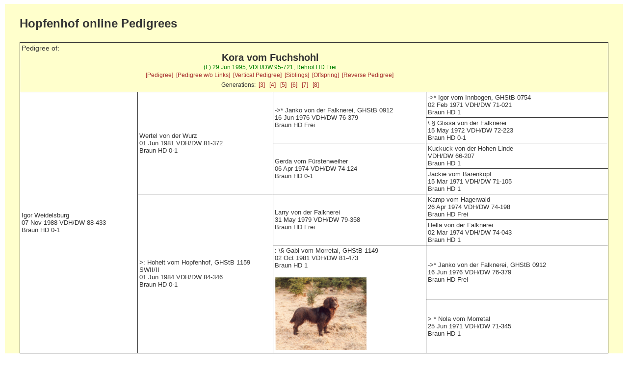

--- FILE ---
content_type: text/html; charset=UTF-8
request_url: https://stammbaum.hopfenhof.de/pp_externalped.php?enc=99e62b430312d9dfe54991331464bf1bb7fc&db=pedigree&gens=4
body_size: 2306
content:
<!doctype html>
<html lang="en">
<head>
<meta charset='utf-8' />
<link rel="stylesheet" type="text/css" href="pp_style.css" />
<title>Hopfenhof Online Database</title>
<meta name="viewport" content="width=device-width, initial-scale=1">
<meta name='COPYRIGHT' content='Web scripts Copyright 2004 - $szThisYear Wild Systems. All Rights Reserved.'/>
<meta name='COPYRIGHT' content='Web scripts Customisation 2010 - $szThisYear Kris Willison. All Rights Reserved.'/>
<meta http-equiv='cache-control' content='NO-CACHE' />
<meta http-equiv='expires' content='-1'/>

<script src="https://ajax.googleapis.com/ajax/libs/jquery/1.12.4/jquery.min.js"></script>

</head>


<body>
<div class="container">
<div class="topofpage">
    <h1>
Hopfenhof online Pedigrees</h1>
</div>
<table class='report'><tr><td class='reportheader' colspan='4' >

<div class='headleft'>
<span class='report'>Pedigree of:</span>
</div>
<div class='headright'><div class='subject'>Kora vom Fuchshohl</div>
<span class='subjectdetails'>(F) 29 Jun 1995, VDH/DW 95-721, Rehrot HD Frei </span><div class='subjectlinks'><a href='pp_pedigree.php?id=Kora%20vom%20Fuchshohl&db=pedigree&gens=4'>[Pedigree]</a>&nbsp;
<a href='pp_externalped.php?enc=99e62b430312d9dfe54991331464bf1bb7fc&db=pedigree&gens=4'>[Pedigree w/o Links]</a>&nbsp;
<a href='pp_verticalped.php?id=Kora%20vom%20Fuchshohl&db=pedigree&gens=4'>[Vertical Pedigree]</a>&nbsp;
<a href='pp_sibling.php?id=Kora%20vom%20Fuchshohl&db=pedigree&gens=4'>[Siblings]</a>&nbsp;
<a href='pp_offspring.php?id=Kora%20vom%20Fuchshohl&db=pedigree&gens=4'>[Offspring]</a>&nbsp;
<a href='pp_reverseped.php?id=Kora%20vom%20Fuchshohl&db=pedigree&gens=4'>[Reverse Pedigree]</a>&nbsp;
</div><div class='genlinks'>Generations:&nbsp;&nbsp;<a href='pp_pedigree.php?id=Kora%20vom%20Fuchshohl&amp;db=pedigree&amp;gens=3'>[3]</a>
&nbsp;&nbsp;<a href='pp_pedigree.php?id=Kora%20vom%20Fuchshohl&amp;db=pedigree&amp;gens=4'>[4]</a>
&nbsp;&nbsp;<a href='pp_pedigree.php?id=Kora%20vom%20Fuchshohl&amp;db=pedigree&amp;gens=5'>[5]</a>
&nbsp;&nbsp;<a href='pp_pedigree.php?id=Kora%20vom%20Fuchshohl&amp;db=pedigree&amp;gens=6'>[6]</a>
&nbsp;&nbsp;<a href='pp_pedigree.php?id=Kora%20vom%20Fuchshohl&amp;db=pedigree&amp;gens=7'>[7]</a>
&nbsp;&nbsp;<a href='pp_pedigree.php?id=Kora%20vom%20Fuchshohl&amp;db=pedigree&amp;gens=8'>[8]</a>
</div><span class='subjectdetails'></span>
</div>
</td>
</tr>
<tr>
<td width='20%' height='144' rowspan='8' >
Igor Weidelsburg</a><br/> 07 Nov 1988 VDH/DW 88-433<br/> Braun HD 0-1<br/></span>
</td>
<td width='23%' height='72' rowspan='4' >
Wertel von der Wurz</a><br/> 01 Jun 1981 VDH/DW 81-372<br/> Braun HD 0-1<br/></span>
</td>
<td width='26%' height='36' rowspan='2' >
<span color='#FF0000'>->*</span>&nbsp;Janko von der Falknerei,&nbsp;<span color='#FF0000'>GHStB 0912 </span></a><br/> 16 Jun 1976 VDH/DW 76-379<br/> Braun HD Frei<br/></span>
</td>
<td width='31%' height='18' >
<span color='#FF0000'>->*</span>&nbsp;Igor vom Innbogen,&nbsp;<span color='#FF0000'>GHStB 0754 </span></a><br/> 02 Feb 1971 VDH/DW 71-021<br/> Braun HD 1<br/></span>
</td>
</tr>
<tr >
<td width='31%' height='18' >
<span color='#FF0000'>\ §</span>&nbsp;Glissa von der Falknerei</a><br/> 15 May 1972 VDH/DW 72-223<br/> Braun HD 0-1<br/></span>
</td>
</tr>
<tr >
<td width='26%' height='36' rowspan='2' >
Gerda vom Fürstenweiher</a><br/> 06 Apr 1974 VDH/DW 74-124<br/> Braun HD 0-1<br/></span>
</td>
<td width='31%' height='18' >
Kuckuck von der Hohen Linde</a><br/> VDH/DW 66-207<br/> Braun HD 1<br/></span>
</td>
</tr>
<tr >
<td width='31%' height='18' >
Jackie vom Bärenkopf</a><br/> 15 Mar 1971 VDH/DW 71-105<br/> Braun HD 1<br/></span>
</td>
</tr>
<tr >
<td width='23%' height='72' rowspan='4' >
<span color='#FF0000'>>:</span>&nbsp;Hoheit vom Hopfenhof,&nbsp;<span color='#FF0000'>GHStB 1159 SWII/II</span></a><br/> 01 Jun 1984 VDH/DW 84-346<br/> Braun HD 0-1<br/></span>
</td>
<td width='26%' height='36' rowspan='2' >
Larry von der Falknerei</a><br/> 31 May 1979 VDH/DW 79-358<br/> Braun HD Frei<br/></span>
</td>
<td width='31%' height='18' >
Kamp vom Hagerwald</a><br/> 26 Apr 1974 VDH/DW 74-198<br/> Braun HD Frei<br/></span>
</td>
</tr>
<tr >
<td width='31%' height='18' >
Hella von der Falknerei</a><br/> 02 Mar 1974 VDH/DW 74-043<br/> Braun HD 1<br/></span>
</td>
</tr>
<tr >
<td width='26%' height='36' rowspan='2' >
<span color='#FF0000'>: \§</span>&nbsp;Gabi vom Morretal,&nbsp;<span color='#FF0000'>GHStB 1149 </span></a><br/> 02 Oct 1981 VDH/DW 81-473<br/> Braun HD 1<br/></span>
<br><a href='/Images/morretal-gabi.jpg'><img src='/Images/morretal-gabi.jpg' height='150' class='pedphoto'></a></td>
<td width='31%' height='18' >
<span color='#FF0000'>->*</span>&nbsp;Janko von der Falknerei,&nbsp;<span color='#FF0000'>GHStB 0912 </span></a><br/> 16 Jun 1976 VDH/DW 76-379<br/> Braun HD Frei<br/></span>
</td>
</tr>
<tr >
<td width='31%' height='18' >
<span color='#FF0000'>> *</span>&nbsp;Nola vom Morretal</a><br/> 25 Jun 1971 VDH/DW 71-345<br/> Braun HD 1<br/></span>
</td>
</tr><tr>
<td width='20%' height='144' rowspan='8' >
Ura vom Stryck</a><br/> 25 Sep 1992 VDH/DW 92-743<br/> Braun HD 0-1<br/></span>
</td>
<td width='23%' height='72' rowspan='4' >
Samson vom Plackweg</a><br/> 04 Jul 1989 VDH/DW 89-353<br/> Rehrot HD Frei<br/></span>
</td>
<td width='26%' height='36' rowspan='2' >
<span color='#FF0000'>></span>&nbsp;Wasco vom Waldläufer</a><br/> 25 Apr 1985 VDH/DW 85-290<br/> Braun HD 0-1<br/></span>
</td>
<td width='31%' height='18' >
Cosmos Bringtreu</a><br/> 05 Jun 1980 DDR/DW 80-0160<br/> Braun HD Frei<br/></span>
</td>
</tr>
<tr >
<td width='31%' height='18' >
Nadja vom Schwarzenbach</a><br/> 10 May 1983 VDH/DW 83-341<br/> BrSchimmel HD 1<br/></span>
</td>
</tr>
<tr >
<td width='26%' height='36' rowspan='2' >
Eibe vom Drenkhof</a><br/> 01 Jun 1987 VDH/DW 87-341<br/> Braun HD Frei<br/></span>
</td>
<td width='31%' height='18' >
Samson von der Sehalde</a><br/><br/> Rehrot<br/></span>
</td>
</tr>
<tr >
<td width='31%' height='18' >
Lena vom Morretal</a><br/> VDH/DW 84-359<br/></span>
</td>
</tr>
<tr >
<td width='23%' height='72' rowspan='4' >
Rella vom Rühl</a><br/> 08 Mar 1991 VDH/DW 91-106<br/> BrSchimmel HD 0-1<br/></span>
</td>
<td width='26%' height='36' rowspan='2' >
Saulus vom Stryck</a><br/><br/></span>
</td>
<td width='31%' height='18' >
&nbsp;</tr>
<tr >
<td width='31%' height='18' >
&nbsp;</tr>
<tr >
<td width='26%' height='36' rowspan='2' >
Jessika vom Hohen Thann</a><br/><br/></span>
</td>
<td width='31%' height='18' >
&nbsp;</tr>
<tr >
<td width='31%' height='18' >
&nbsp;</tr>
</table>

<footer>
PedigreePoint Scripts Copyright 2004-
2013 <a href='http://www.breedmate.com/'>Wild Systems</a>
All Rights Reserved. Visit <a href='http://www.pedigreepoint.com/'>www.pedigreepoint.com</a>
Scripts customised by Kris Willison. Visit <a href='http://pedigrees.subali-klm.com/'>http://pedigrees.subali-klm.com</a>
<span style='color:red'>There are no guarantees made as to the accuracy of the data published at this site.
Use of web harvester robots or any other means of copying the contents of this page,
in whole or in part, for any commercial purpose is expressly prohibited. Your IP address is: <b>
3.147.45.180</b>.</span>


 This online database hosted by Hopfenhof Wachtelhunde (Kennel vom Hopfenhof im Goldenen Grund - FCI.  Copyright 2004 -2026 
<div class='pagelinks'><a href='pp_search.php'>[SEARCH]</a>
</div></footer>
</div>
</body>
</html>
